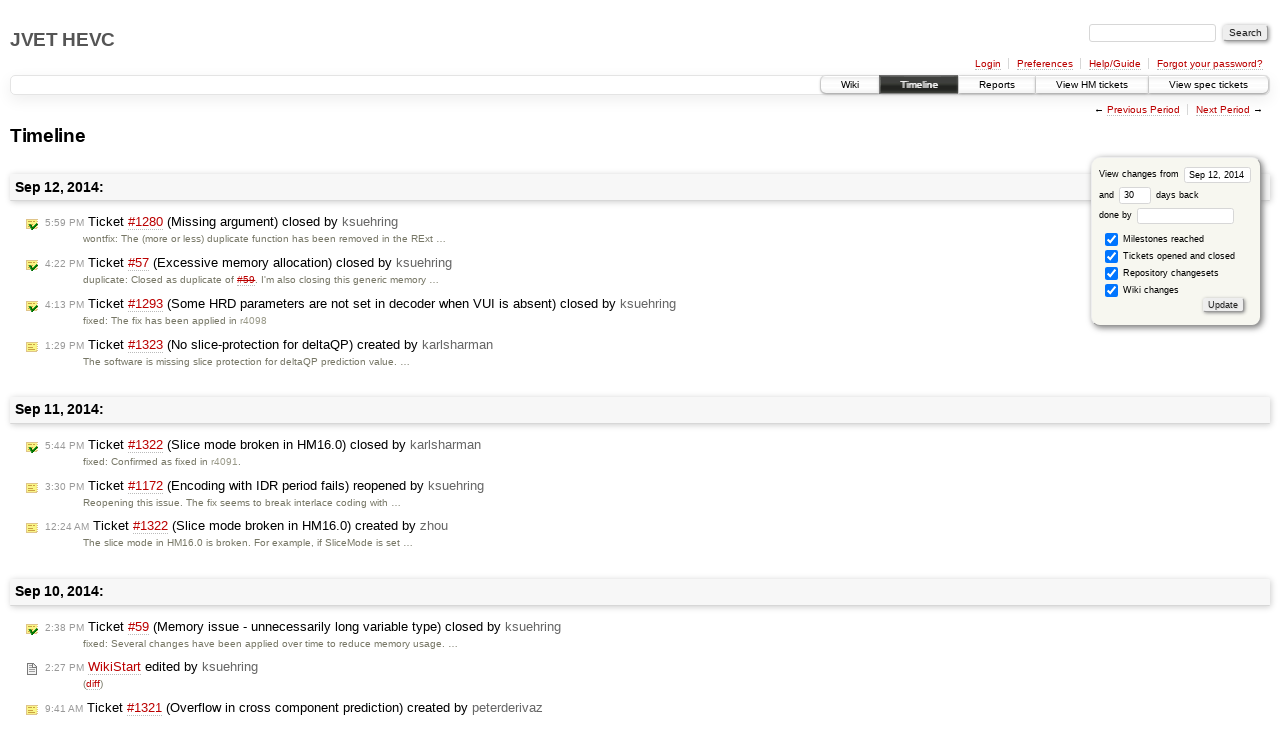

--- FILE ---
content_type: text/html;charset=utf-8
request_url: https://hevc.hhi.fraunhofer.de/trac/hevc/timeline?from=2014-09-12&daysback=30&authors=
body_size: 4675
content:
<!DOCTYPE html PUBLIC "-//W3C//DTD XHTML 1.0 Strict//EN" "http://www.w3.org/TR/xhtml1/DTD/xhtml1-strict.dtd">
<html xmlns="http://www.w3.org/1999/xhtml">
  
  

  


  <head>
    <title>
      Timeline – JVET HEVC
    </title>
      <meta http-equiv="Content-Type" content="text/html; charset=UTF-8" />
      <meta http-equiv="X-UA-Compatible" content="IE=edge" />
    <!--[if IE]><script type="text/javascript">
      if (/^#__msie303:/.test(window.location.hash))
        window.location.replace(window.location.hash.replace(/^#__msie303:/, '#'));
    </script><![endif]-->
        <link rel="search" href="/trac/hevc/search" />
        <link rel="help" href="/trac/hevc/wiki/TracGuide" />
        <link rel="alternate" href="/trac/hevc/timeline?milestone=on&amp;ticket=on&amp;changeset=on&amp;wiki=on&amp;max=50&amp;authors=&amp;daysback=90&amp;format=rss" type="application/rss+xml" class="rss" title="RSS Feed" />
        <link rel="next" href="/trac/hevc/timeline?from=2014-10-13&amp;daysback=30&amp;authors=" title="Next Period" />
        <link rel="start" href="/trac/hevc/wiki" />
        <link rel="stylesheet" href="/trac/hevc/chrome/common/css/trac.css" type="text/css" /><link rel="stylesheet" href="/trac/hevc/chrome/common/css/timeline.css" type="text/css" /><link rel="stylesheet" href="/trac/hevc/chrome/common/css/jquery-ui/jquery-ui.css" type="text/css" /><link rel="stylesheet" href="/trac/hevc/chrome/common/css/jquery-ui-addons.css" type="text/css" />
        <link rel="prev" href="/trac/hevc/timeline?from=2014-08-12&amp;daysback=30&amp;authors=" title="Previous Period" />
        <link rel="shortcut icon" href="/trac/hevc/chrome/common/trac.ico" type="image/x-icon" />
        <link rel="icon" href="/trac/hevc/chrome/common/trac.ico" type="image/x-icon" />
    <style id="trac-noscript" type="text/css">.trac-noscript { display: none !important }</style>
      <link type="application/opensearchdescription+xml" rel="search" href="/trac/hevc/search/opensearch" title="Search JVET HEVC" />
    <script type="text/javascript">
      var jquery_ui={"ampm":true,"date_format":"M d, yy","day_names":{"abbreviated":["Sun","Mon","Tue","Wed","Thu","Fri","Sat"],"narrow":["S","M","T","W","T","F","S"],"wide":["Sunday","Monday","Tuesday","Wednesday","Thursday","Friday","Saturday"]},"default_timezone":"+01:00","first_week_day":0,"month_names":{"abbreviated":["Jan","Feb","Mar","Apr","May","Jun","Jul","Aug","Sep","Oct","Nov","Dec"],"wide":["January","February","March","April","May","June","July","August","September","October","November","December"]},"period_names":{"am":["AM","AM"],"pm":["PM","PM"]},"show_timezone":false,"time_format":"h:mm:ss TT","timepicker_separator":", ","timezone_iso8601":false,"timezone_list":["+01:00"]};
    </script>
      <script type="text/javascript" charset="utf-8" src="/trac/hevc/chrome/common/js/jquery.js"></script>
      <script type="text/javascript" charset="utf-8" src="/trac/hevc/chrome/common/js/babel.js"></script>
      <script type="text/javascript" charset="utf-8" src="/trac/hevc/chrome/common/js/trac.js"></script>
      <script type="text/javascript" charset="utf-8" src="/trac/hevc/chrome/common/js/search.js"></script>
      <script type="text/javascript" charset="utf-8" src="/trac/hevc/chrome/common/js/jquery-ui.js"></script>
      <script type="text/javascript" charset="utf-8" src="/trac/hevc/chrome/common/js/jquery-ui-addons.js"></script>
      <script type="text/javascript" charset="utf-8" src="/trac/hevc/chrome/common/js/jquery-ui-i18n.js"></script>
    <script type="text/javascript">
      jQuery("#trac-noscript").remove();
      jQuery(document).ready(function($) {
        $(".trac-autofocus").focus();
        $(".trac-target-new").attr("target", "_blank");
        setTimeout(function() { $(".trac-scroll").scrollToTop() }, 1);
        $(".trac-disable-on-submit").disableOnSubmit();
      });
    </script>
    <script type="text/javascript">/*<![CDATA[*/
      jQuery(document).ready(function($) {
        $("#fromdate").datepicker();
      });
    /*]]>*/</script>
  </head>
  <body>
    <div id="banner">
      <div id="header">
        <h1><a href="https://hevc.hhi.fraunhofer.de/trac/hevc">JVET HEVC</a></h1>
      </div>
      <form id="search" action="/trac/hevc/search" method="get">
        <div>
          <label for="proj-search">Search:</label>
          <input type="text" id="proj-search" name="q" size="18" value="" />
          <input type="submit" value="Search" />
        </div>
      </form>
      <div id="metanav" class="nav">
    <ul>
      <li class="first"><a href="/trac/hevc/login">Login</a></li><li><a href="/trac/hevc/prefs">Preferences</a></li><li><a href="/trac/hevc/wiki/TracGuide">Help/Guide</a></li><li class="last"><a href="/trac/hevc/reset_password">Forgot your password?</a></li>
    </ul>
  </div>
    </div>
    <div id="mainnav" class="nav">
    <ul>
      <li class="first"><a href="/trac/hevc/wiki">Wiki</a></li><li class="active"><a href="/trac/hevc/timeline">Timeline</a></li><li><a href="/trac/hevc/report">Reports</a></li><li><a href="/trac/hevc/report/16">View HM tickets</a></li><li class="last"><a href="/trac/hevc/report/15">View spec tickets</a></li>
    </ul>
  </div>
    <div id="main">
      <div id="ctxtnav" class="nav">
        <h2>Context Navigation</h2>
        <ul>
          <li class="first"><span>&larr; <a class="prev" href="/trac/hevc/timeline?from=2014-08-12&amp;daysback=30&amp;authors=" title="Previous Period">Previous Period</a></span></li><li class="last"><span><a class="next" href="/trac/hevc/timeline?from=2014-10-13&amp;daysback=30&amp;authors=" title="Next Period">Next Period</a> &rarr;</span></li>
        </ul>
        <hr />
      </div>
    <div id="content" class="timeline">
      <h1>Timeline</h1>
      <form id="prefs" method="get" action="">
       <div><label>View changes from <input type="text" id="fromdate" size="10" name="from" value="Sep 12, 2014" /></label> <br />
        and <label><input type="text" size="3" name="daysback" value="30" /> days back</label><br />
        <label>done by <input type="text" size="16" name="authors" value="" /></label></div>
       <fieldset>
        <label>
          <input type="checkbox" name="milestone" checked="checked" /> Milestones reached
        </label><label>
          <input type="checkbox" name="ticket" checked="checked" /> Tickets opened and closed
        </label><label>
          <input type="checkbox" name="changeset" checked="checked" /> Repository changesets
        </label><label>
          <input type="checkbox" name="wiki" checked="checked" /> Wiki changes
        </label>
       </fieldset>
       <div style="display:none;"><input type="text" name="sfp_email" value="" /><input type="hidden" name="sfph_mail" value="" /></div><div class="buttons">
         <input type="submit" name="update" value="Update" />
       </div>
      </form>
        <h2>Sep 12, 2014: </h2>
        <dl>
            <dt class="closedticket">
              <a href="/trac/hevc/ticket/1280#comment:3">
                <span class="time">5:59 PM</span> Ticket <em title="defect: Missing argument (closed: wontfix)">#1280</em> (Missing argument) closed
                  by <span class="author">ksuehring</span>
              </a>
            </dt>
            <dd class="closedticket">
              wontfix: The (more or less) duplicate function has been removed in the RExt …
            </dd>
            <dt class="closedticket">
              <a href="/trac/hevc/ticket/57#comment:7">
                <span class="time">4:22 PM</span> Ticket <em title="enhancement: Excessive memory allocation (closed: duplicate)">#57</em> (Excessive memory allocation) closed
                  by <span class="author">ksuehring</span>
              </a>
            </dt>
            <dd class="closedticket">
              duplicate: Closed as duplicate of <a class="closed ticket" href="/trac/hevc/ticket/59" title="enhancement: Memory issue - unnecessarily long variable type (closed: fixed)">#59</a>. I'm also closing this generic memory …
            </dd>
            <dt class="closedticket">
              <a href="/trac/hevc/ticket/1293#comment:2">
                <span class="time">4:13 PM</span> Ticket <em title="defect: Some HRD parameters are not set in decoder when VUI is absent (closed: fixed)">#1293</em> (Some HRD parameters are not set in decoder when VUI is absent) closed
                  by <span class="author">ksuehring</span>
              </a>
            </dt>
            <dd class="closedticket">
              fixed: The fix has been applied in <a class="missing changeset" title="No default repository defined">r4098</a>
            </dd>
            <dt class="newticket">
              <a href="/trac/hevc/ticket/1323">
                <span class="time">1:29 PM</span> Ticket <em title="defect: No slice-protection for deltaQP (new)">#1323</em> (No slice-protection for deltaQP) created
                  by <span class="author">karlsharman</span>
              </a>
            </dt>
            <dd class="newticket">
              The software is missing slice protection for deltaQP prediction value. …
            </dd>
        </dl>
        <h2>Sep 11, 2014: </h2>
        <dl>
            <dt class="closedticket">
              <a href="/trac/hevc/ticket/1322#comment:3">
                <span class="time">5:44 PM</span> Ticket <em title="defect: Slice mode broken in HM16.0 (closed: fixed)">#1322</em> (Slice mode broken in HM16.0) closed
                  by <span class="author">karlsharman</span>
              </a>
            </dt>
            <dd class="closedticket">
              fixed: Confirmed as fixed in <a class="missing changeset" title="No default repository defined">r4091</a>.
            </dd>
            <dt class="reopenedticket">
              <a href="/trac/hevc/ticket/1172#comment:5">
                <span class="time">3:30 PM</span> Ticket <em title="defect: Encoding with IDR period fails (reopened)">#1172</em> (Encoding with IDR period fails) reopened
                  by <span class="author">ksuehring</span>
              </a>
            </dt>
            <dd class="reopenedticket">
              Reopening this issue.
The fix seems to break interlace coding with …
            </dd>
            <dt class="newticket">
              <a href="/trac/hevc/ticket/1322">
                <span class="time">12:24 AM</span> Ticket <em title="defect: Slice mode broken in HM16.0 (new)">#1322</em> (Slice mode broken in HM16.0) created
                  by <span class="author">zhou</span>
              </a>
            </dt>
            <dd class="newticket">
              The slice mode in HM16.0 is broken. For example, if SliceMode is set …
            </dd>
        </dl>
        <h2>Sep 10, 2014: </h2>
        <dl>
            <dt class="closedticket">
              <a href="/trac/hevc/ticket/59#comment:6">
                <span class="time">2:38 PM</span> Ticket <em title="enhancement: Memory issue - unnecessarily long variable type (closed: fixed)">#59</em> (Memory issue - unnecessarily long variable type) closed
                  by <span class="author">ksuehring</span>
              </a>
            </dt>
            <dd class="closedticket">
              fixed: Several changes have been applied over time to reduce memory usage. …
            </dd>
            <dt class="wiki">
              <a href="/trac/hevc/wiki/WikiStart?version=24">
                <span class="time">2:27 PM</span> <em>WikiStart</em> edited
                  by <span class="author">ksuehring</span>
              </a>
            </dt>
            <dd class="wiki">
               (<a href="/trac/hevc/wiki/WikiStart?action=diff&amp;version=24">diff</a>)
            </dd>
            <dt class="newticket">
              <a href="/trac/hevc/ticket/1321">
                <span class="time">9:41 AM</span> Ticket <em title="defect: Overflow in cross component prediction (new)">#1321</em> (Overflow in cross component prediction) created
                  by <span class="author">peterderivaz</span>
              </a>
            </dt>
            <dd class="newticket">
              In TComTrQuant.cpp:crossComponentPrediction the residuals are combined …
            </dd>
        </dl>
        <h2>Sep 9, 2014: </h2>
        <dl>
            <dt class="milestone">
              <a href="/trac/hevc/milestone/HM-16.1">
                  <span class="time">4:30 PM</span> Milestone <em>HM-16.1</em> completed
              </a>
            </dt>
            <dd class="milestone">
            </dd>
        </dl>
        <h2>Sep 8, 2014: </h2>
        <dl>
            <dt class="newticket">
              <a href="/trac/hevc/ticket/1320">
                <span class="time">12:35 PM</span> Ticket <em title="defect: Range of values in residual modification process (new)">#1320</em> (Range of values in residual modification process) created
                  by <span class="author">peterderivaz</span>
              </a>
            </dt>
            <dd class="newticket">
              I wonder if there should be some limit on the values generated by the …
            </dd>
            <dt class="closedticket">
              <a href="/trac/hevc/ticket/1298#comment:2">
                <span class="time">11:05 AM</span> Ticket <em title="defect: Output value clipping missing from HM RDOQ (closed: fixed)">#1298</em> (Output value clipping missing from HM RDOQ) closed
                  by <span class="author">karlsharman</span>
              </a>
            </dt>
            <dd class="closedticket">
              fixed: Fixed in merge with RExt.
            </dd>
            <dt class="closedticket">
              <a href="/trac/hevc/ticket/1318#comment:3">
                <span class="time">11:02 AM</span> Ticket <em title="defect: Residual modification process doesn't match the spec (closed: invalid)">#1318</em> (Residual modification process doesn't match the spec) closed
                  by <span class="author">karlsharman</span>
              </a>
            </dt>
            <dd class="closedticket">
              invalid
            </dd>
        </dl>
        <h2>Sep 5, 2014: </h2>
        <dl>
            <dt class="newticket">
              <a href="/trac/hevc/ticket/1319">
                <span class="time">5:15 PM</span> Ticket <em title="defect: Superfluous condition on residualDpcm in intra blocks (new)">#1319</em> (Superfluous condition on residualDpcm in intra blocks) created
                  by <span class="author">jackh</span>
              </a>
            </dt>
            <dd class="newticket">
              In section 8.4.4.1 of Q1005 v9, it says:
    The variable …
            </dd>
            <dt class="newticket">
              <a href="/trac/hevc/ticket/1318">
                <span class="time">5:09 PM</span> Ticket <em title="defect: Residual modification process doesn't match the spec (new)">#1318</em> (Residual modification process doesn't match the spec) created
                  by <span class="author">jackh</span>
              </a>
            </dt>
            <dd class="newticket">
              Line 1759 of TComTrQuant.cpp (function invRdpcmNxN) says:
 […]
I …
            </dd>
        </dl>
        <h2>Aug 28, 2014: </h2>
        <dl>
            <dt class="newticket">
              <a href="/trac/hevc/ticket/1317">
                <span class="time">6:58 PM</span> Ticket <em title="defect: WPP tool broken (new)">#1317</em> (WPP tool broken) created
                  by <span class="author">kiranmisra</span>
              </a>
            </dt>
            <dd class="newticket">
              The wavefront parallel processing tool appears to be broken in …
            </dd>
        </dl>
        <h2>Aug 26, 2014: </h2>
        <dl>
            <dt class="newticket">
              <a href="/trac/hevc/ticket/1316">
                <span class="time">5:41 PM</span> Ticket <em title="defect: C.2.2: minor editing issue (new)">#1316</em> (C.2.2: minor editing issue) created
                  by <span class="author">ksuehring</span>
              </a>
            </dt>
            <dd class="newticket">
              It seems the word "in" should be removed twice in the following …
            </dd>
            <dt class="newticket">
              <a href="/trac/hevc/ticket/1315">
                <span class="time">5:31 PM</span> Ticket <em title="defect: Inconsistent variable naming: CpbCnt (new)">#1315</em> (Inconsistent variable naming: CpbCnt) created
                  by <span class="author">ksuehring</span>
              </a>
            </dt>
            <dd class="newticket">
              The variable name CpbCnt loses the "_minus1" when being initialized …
            </dd>
            <dt class="newticket">
              <a href="/trac/hevc/ticket/1314">
                <span class="time">1:34 PM</span> Ticket <em title="defect: HM Rate Control Bug (new)">#1314</em> (HM Rate Control Bug) created
                  by <span class="author">llzzyynjupt</span>
              </a>
            </dt>
            <dd class="newticket">
              Based on:
jctvc-hm-84d6b158ca1f92cd06840a798b4b11ba22d0586b.zip
HM …
            </dd>
        </dl>
        <h2>Aug 20, 2014: </h2>
        <dl>
            <dt class="newticket">
              <a href="/trac/hevc/ticket/1313">
                <span class="time">6:50 AM</span> Ticket <em title="defect: intra_smoothing_disabled_flag use in the decoder (new)">#1313</em> (intra_smoothing_disabled_flag use in the decoder) created
                  by <span class="author">nithya</span>
              </a>
            </dt>
            <dd class="newticket">
              As per standard, for Main 4:2:2 10 profile, the …
            </dd>
        </dl>
        <h2>Aug 19, 2014: </h2>
        <dl>
            <dt class="milestone">
              <a href="/trac/hevc/milestone/HM-16.0">
                  <span class="time">6:14 PM</span> Milestone <em>HM-16.0</em> completed
              </a>
            </dt>
            <dd class="milestone">
            </dd>
        </dl>
        <h2>Aug 15, 2014: </h2>
        <dl>
            <dt class="closedticket">
              <a href="/trac/hevc/ticket/1308#comment:2">
                <span class="time">11:31 AM</span> Ticket <em title="defect: incorrect warning message (closed: fixed)">#1308</em> (incorrect warning message) closed
                  by <span class="author">libin</span>
              </a>
            </dt>
            <dd class="closedticket">
              fixed: Fixed in <a class="missing changeset" title="No default repository defined">r4081</a>.
            </dd>
        </dl>
        <h2>Aug 13, 2014: </h2>
        <dl>
            <dt class="newticket">
              <a href="/trac/hevc/ticket/1312">
                <span class="time">11:34 AM</span> Ticket <em title="defect: H.265 official spec, 8.5.3.2.8 &#34;Derivation process for collocated ... (new)">#1312</em> (H.265 official spec, 8.5.3.2.8 "Derivation process for collocated ...) created
                  by <span class="author">vlad</span>
              </a>
            </dt>
            <dd class="newticket">
              Dear experts,
I think that there might be a bug in official H265 …
            </dd>
            <dt class="newticket">
              <a href="/trac/hevc/ticket/1311">
                <span class="time">5:44 AM</span> Ticket <em title="defect: inconsistent cost calculation (new)">#1311</em> (inconsistent cost calculation) created
                  by <span class="author">libin</span>
              </a>
            </dt>
            <dd class="newticket">
              When checking intra prediction direction, hadamard transform is not …
            </dd>
        </dl>
      <div id="help"><strong>Note:</strong> See <a href="/trac/hevc/wiki/TracTimeline">TracTimeline</a>
        for information about the timeline view.</div>
    </div>
    <div id="altlinks">
      <h3>Download in other formats:</h3>
      <ul>
        <li class="last first">
          <a rel="nofollow" href="/trac/hevc/timeline?milestone=on&amp;ticket=on&amp;changeset=on&amp;wiki=on&amp;max=50&amp;authors=&amp;daysback=90&amp;format=rss" class="rss">RSS Feed</a>
        </li>
      </ul>
    </div>
    </div>
    <div id="footer" lang="en" xml:lang="en"><hr />
      <a id="tracpowered" href="http://trac.edgewall.org/"><img src="/trac/hevc/chrome/common/trac_logo_mini.png" height="30" width="107" alt="Trac Powered" /></a>
      <p class="left">Powered by <a href="/trac/hevc/about"><strong>Trac 1.0.18</strong></a><br />
        By <a href="http://www.edgewall.org/">Edgewall Software</a>.</p>
      <p class="right">Visit the Trac open source project at<br /><a href="http://trac.edgewall.org/">http://trac.edgewall.org/</a></p>
    </div>
  </body>
</html>